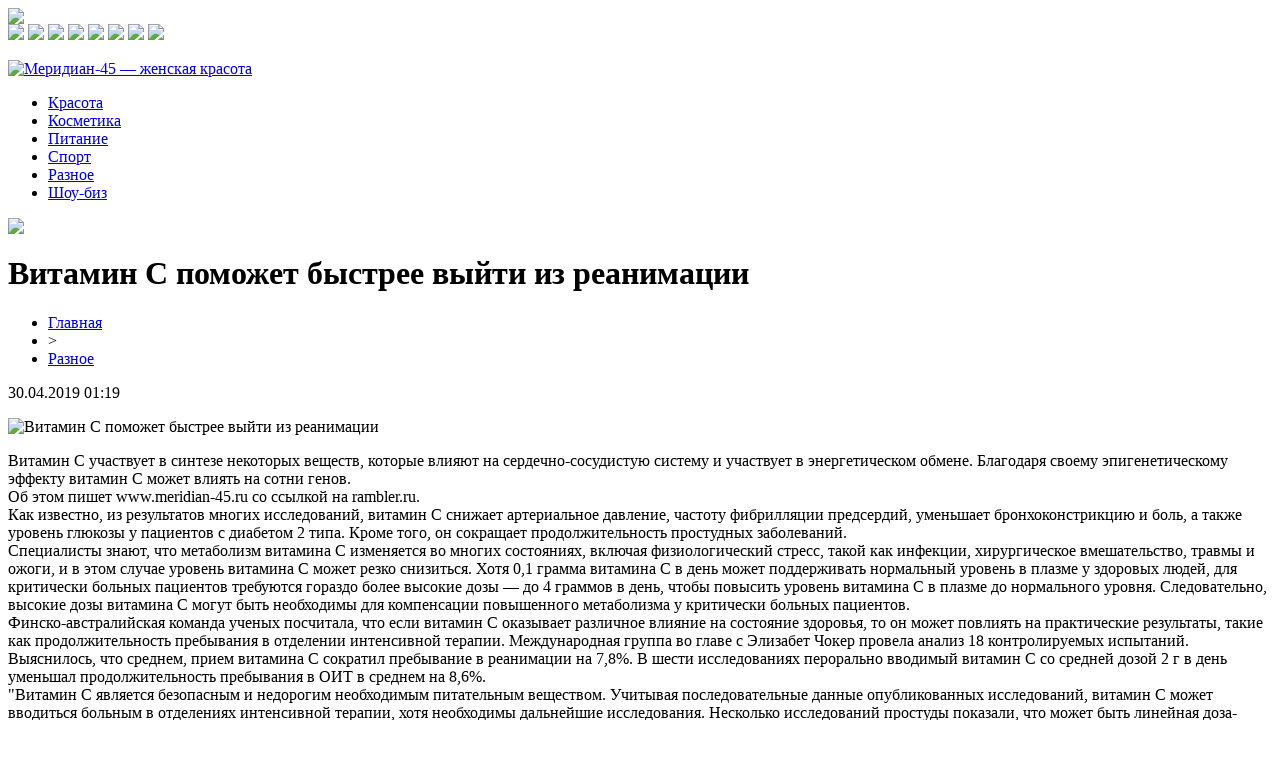

--- FILE ---
content_type: text/html; charset=UTF-8
request_url: http://www.meridian-45.ru/vitamin-s-pomozhet-bystree-vyjti-iz-reanimaczii/
body_size: 6692
content:
<!DOCTYPE html PUBLIC "-//W3C//DTD XHTML 1.0 Transitional//EN" "http://www.w3.org/TR/xhtml1/DTD/xhtml1-transitional.dtd">
<html xmlns="http://www.w3.org/1999/xhtml">
<head>
<meta http-equiv="Content-Type" content="text/html; charset=utf-8" />

<title>Витамин С поможет быстрее выйти из реанимации</title>
<meta name="description" content="Витамин С участвует в синтезе некоторых веществ, которые влияют на сердечно-сосудистую систему и участвует в энергетическом обмене. Благодаря своему эпигенетическому эффекту витамин С может влиять на сотни генов. Об этом пишет www.meridian-45.ru со ссылкой на rambler.ru." />
<meta name="keywords" content="Витамин, поможет, быстрее, выйти, реанимации" />

<link rel="icon" href="http://www.meridian-45.ru/favicon.png" type="image/png" />
<link rel="stylesheet" href="http://www.meridian-45.ru/wp-content/themes/site/style.css" type="text/css" />
<link href='http://fonts.googleapis.com/css?family=Cuprum:400,400italic&subset=cyrillic' rel='stylesheet' type='text/css'><meta name='robots' content='max-image-preview:large' />
<style id='classic-theme-styles-inline-css' type='text/css'>
/*! This file is auto-generated */
.wp-block-button__link{color:#fff;background-color:#32373c;border-radius:9999px;box-shadow:none;text-decoration:none;padding:calc(.667em + 2px) calc(1.333em + 2px);font-size:1.125em}.wp-block-file__button{background:#32373c;color:#fff;text-decoration:none}
</style>
<style id='global-styles-inline-css' type='text/css'>
body{--wp--preset--color--black: #000000;--wp--preset--color--cyan-bluish-gray: #abb8c3;--wp--preset--color--white: #ffffff;--wp--preset--color--pale-pink: #f78da7;--wp--preset--color--vivid-red: #cf2e2e;--wp--preset--color--luminous-vivid-orange: #ff6900;--wp--preset--color--luminous-vivid-amber: #fcb900;--wp--preset--color--light-green-cyan: #7bdcb5;--wp--preset--color--vivid-green-cyan: #00d084;--wp--preset--color--pale-cyan-blue: #8ed1fc;--wp--preset--color--vivid-cyan-blue: #0693e3;--wp--preset--color--vivid-purple: #9b51e0;--wp--preset--gradient--vivid-cyan-blue-to-vivid-purple: linear-gradient(135deg,rgba(6,147,227,1) 0%,rgb(155,81,224) 100%);--wp--preset--gradient--light-green-cyan-to-vivid-green-cyan: linear-gradient(135deg,rgb(122,220,180) 0%,rgb(0,208,130) 100%);--wp--preset--gradient--luminous-vivid-amber-to-luminous-vivid-orange: linear-gradient(135deg,rgba(252,185,0,1) 0%,rgba(255,105,0,1) 100%);--wp--preset--gradient--luminous-vivid-orange-to-vivid-red: linear-gradient(135deg,rgba(255,105,0,1) 0%,rgb(207,46,46) 100%);--wp--preset--gradient--very-light-gray-to-cyan-bluish-gray: linear-gradient(135deg,rgb(238,238,238) 0%,rgb(169,184,195) 100%);--wp--preset--gradient--cool-to-warm-spectrum: linear-gradient(135deg,rgb(74,234,220) 0%,rgb(151,120,209) 20%,rgb(207,42,186) 40%,rgb(238,44,130) 60%,rgb(251,105,98) 80%,rgb(254,248,76) 100%);--wp--preset--gradient--blush-light-purple: linear-gradient(135deg,rgb(255,206,236) 0%,rgb(152,150,240) 100%);--wp--preset--gradient--blush-bordeaux: linear-gradient(135deg,rgb(254,205,165) 0%,rgb(254,45,45) 50%,rgb(107,0,62) 100%);--wp--preset--gradient--luminous-dusk: linear-gradient(135deg,rgb(255,203,112) 0%,rgb(199,81,192) 50%,rgb(65,88,208) 100%);--wp--preset--gradient--pale-ocean: linear-gradient(135deg,rgb(255,245,203) 0%,rgb(182,227,212) 50%,rgb(51,167,181) 100%);--wp--preset--gradient--electric-grass: linear-gradient(135deg,rgb(202,248,128) 0%,rgb(113,206,126) 100%);--wp--preset--gradient--midnight: linear-gradient(135deg,rgb(2,3,129) 0%,rgb(40,116,252) 100%);--wp--preset--font-size--small: 13px;--wp--preset--font-size--medium: 20px;--wp--preset--font-size--large: 36px;--wp--preset--font-size--x-large: 42px;--wp--preset--spacing--20: 0.44rem;--wp--preset--spacing--30: 0.67rem;--wp--preset--spacing--40: 1rem;--wp--preset--spacing--50: 1.5rem;--wp--preset--spacing--60: 2.25rem;--wp--preset--spacing--70: 3.38rem;--wp--preset--spacing--80: 5.06rem;--wp--preset--shadow--natural: 6px 6px 9px rgba(0, 0, 0, 0.2);--wp--preset--shadow--deep: 12px 12px 50px rgba(0, 0, 0, 0.4);--wp--preset--shadow--sharp: 6px 6px 0px rgba(0, 0, 0, 0.2);--wp--preset--shadow--outlined: 6px 6px 0px -3px rgba(255, 255, 255, 1), 6px 6px rgba(0, 0, 0, 1);--wp--preset--shadow--crisp: 6px 6px 0px rgba(0, 0, 0, 1);}:where(.is-layout-flex){gap: 0.5em;}:where(.is-layout-grid){gap: 0.5em;}body .is-layout-flex{display: flex;}body .is-layout-flex{flex-wrap: wrap;align-items: center;}body .is-layout-flex > *{margin: 0;}body .is-layout-grid{display: grid;}body .is-layout-grid > *{margin: 0;}:where(.wp-block-columns.is-layout-flex){gap: 2em;}:where(.wp-block-columns.is-layout-grid){gap: 2em;}:where(.wp-block-post-template.is-layout-flex){gap: 1.25em;}:where(.wp-block-post-template.is-layout-grid){gap: 1.25em;}.has-black-color{color: var(--wp--preset--color--black) !important;}.has-cyan-bluish-gray-color{color: var(--wp--preset--color--cyan-bluish-gray) !important;}.has-white-color{color: var(--wp--preset--color--white) !important;}.has-pale-pink-color{color: var(--wp--preset--color--pale-pink) !important;}.has-vivid-red-color{color: var(--wp--preset--color--vivid-red) !important;}.has-luminous-vivid-orange-color{color: var(--wp--preset--color--luminous-vivid-orange) !important;}.has-luminous-vivid-amber-color{color: var(--wp--preset--color--luminous-vivid-amber) !important;}.has-light-green-cyan-color{color: var(--wp--preset--color--light-green-cyan) !important;}.has-vivid-green-cyan-color{color: var(--wp--preset--color--vivid-green-cyan) !important;}.has-pale-cyan-blue-color{color: var(--wp--preset--color--pale-cyan-blue) !important;}.has-vivid-cyan-blue-color{color: var(--wp--preset--color--vivid-cyan-blue) !important;}.has-vivid-purple-color{color: var(--wp--preset--color--vivid-purple) !important;}.has-black-background-color{background-color: var(--wp--preset--color--black) !important;}.has-cyan-bluish-gray-background-color{background-color: var(--wp--preset--color--cyan-bluish-gray) !important;}.has-white-background-color{background-color: var(--wp--preset--color--white) !important;}.has-pale-pink-background-color{background-color: var(--wp--preset--color--pale-pink) !important;}.has-vivid-red-background-color{background-color: var(--wp--preset--color--vivid-red) !important;}.has-luminous-vivid-orange-background-color{background-color: var(--wp--preset--color--luminous-vivid-orange) !important;}.has-luminous-vivid-amber-background-color{background-color: var(--wp--preset--color--luminous-vivid-amber) !important;}.has-light-green-cyan-background-color{background-color: var(--wp--preset--color--light-green-cyan) !important;}.has-vivid-green-cyan-background-color{background-color: var(--wp--preset--color--vivid-green-cyan) !important;}.has-pale-cyan-blue-background-color{background-color: var(--wp--preset--color--pale-cyan-blue) !important;}.has-vivid-cyan-blue-background-color{background-color: var(--wp--preset--color--vivid-cyan-blue) !important;}.has-vivid-purple-background-color{background-color: var(--wp--preset--color--vivid-purple) !important;}.has-black-border-color{border-color: var(--wp--preset--color--black) !important;}.has-cyan-bluish-gray-border-color{border-color: var(--wp--preset--color--cyan-bluish-gray) !important;}.has-white-border-color{border-color: var(--wp--preset--color--white) !important;}.has-pale-pink-border-color{border-color: var(--wp--preset--color--pale-pink) !important;}.has-vivid-red-border-color{border-color: var(--wp--preset--color--vivid-red) !important;}.has-luminous-vivid-orange-border-color{border-color: var(--wp--preset--color--luminous-vivid-orange) !important;}.has-luminous-vivid-amber-border-color{border-color: var(--wp--preset--color--luminous-vivid-amber) !important;}.has-light-green-cyan-border-color{border-color: var(--wp--preset--color--light-green-cyan) !important;}.has-vivid-green-cyan-border-color{border-color: var(--wp--preset--color--vivid-green-cyan) !important;}.has-pale-cyan-blue-border-color{border-color: var(--wp--preset--color--pale-cyan-blue) !important;}.has-vivid-cyan-blue-border-color{border-color: var(--wp--preset--color--vivid-cyan-blue) !important;}.has-vivid-purple-border-color{border-color: var(--wp--preset--color--vivid-purple) !important;}.has-vivid-cyan-blue-to-vivid-purple-gradient-background{background: var(--wp--preset--gradient--vivid-cyan-blue-to-vivid-purple) !important;}.has-light-green-cyan-to-vivid-green-cyan-gradient-background{background: var(--wp--preset--gradient--light-green-cyan-to-vivid-green-cyan) !important;}.has-luminous-vivid-amber-to-luminous-vivid-orange-gradient-background{background: var(--wp--preset--gradient--luminous-vivid-amber-to-luminous-vivid-orange) !important;}.has-luminous-vivid-orange-to-vivid-red-gradient-background{background: var(--wp--preset--gradient--luminous-vivid-orange-to-vivid-red) !important;}.has-very-light-gray-to-cyan-bluish-gray-gradient-background{background: var(--wp--preset--gradient--very-light-gray-to-cyan-bluish-gray) !important;}.has-cool-to-warm-spectrum-gradient-background{background: var(--wp--preset--gradient--cool-to-warm-spectrum) !important;}.has-blush-light-purple-gradient-background{background: var(--wp--preset--gradient--blush-light-purple) !important;}.has-blush-bordeaux-gradient-background{background: var(--wp--preset--gradient--blush-bordeaux) !important;}.has-luminous-dusk-gradient-background{background: var(--wp--preset--gradient--luminous-dusk) !important;}.has-pale-ocean-gradient-background{background: var(--wp--preset--gradient--pale-ocean) !important;}.has-electric-grass-gradient-background{background: var(--wp--preset--gradient--electric-grass) !important;}.has-midnight-gradient-background{background: var(--wp--preset--gradient--midnight) !important;}.has-small-font-size{font-size: var(--wp--preset--font-size--small) !important;}.has-medium-font-size{font-size: var(--wp--preset--font-size--medium) !important;}.has-large-font-size{font-size: var(--wp--preset--font-size--large) !important;}.has-x-large-font-size{font-size: var(--wp--preset--font-size--x-large) !important;}
.wp-block-navigation a:where(:not(.wp-element-button)){color: inherit;}
:where(.wp-block-post-template.is-layout-flex){gap: 1.25em;}:where(.wp-block-post-template.is-layout-grid){gap: 1.25em;}
:where(.wp-block-columns.is-layout-flex){gap: 2em;}:where(.wp-block-columns.is-layout-grid){gap: 2em;}
.wp-block-pullquote{font-size: 1.5em;line-height: 1.6;}
</style>
<script type="text/javascript" id="wp-postviews-cache-js-extra">
/* <![CDATA[ */
var viewsCacheL10n = {"admin_ajax_url":"http:\/\/www.meridian-45.ru\/wp-admin\/admin-ajax.php","post_id":"528"};
/* ]]> */
</script>
<script type="text/javascript" src="http://www.meridian-45.ru/wp-content/plugins/post-views-counter-x/postviews-cache.js?ver=6.5.5" id="wp-postviews-cache-js"></script>
<link rel="canonical" href="http://www.meridian-45.ru/vitamin-s-pomozhet-bystree-vyjti-iz-reanimaczii/" />
<link rel="alternate" type="application/json+oembed" href="http://www.meridian-45.ru/wp-json/oembed/1.0/embed?url=http%3A%2F%2Fwww.meridian-45.ru%2Fvitamin-s-pomozhet-bystree-vyjti-iz-reanimaczii%2F" />
<link rel="alternate" type="text/xml+oembed" href="http://www.meridian-45.ru/wp-json/oembed/1.0/embed?url=http%3A%2F%2Fwww.meridian-45.ru%2Fvitamin-s-pomozhet-bystree-vyjti-iz-reanimaczii%2F&#038;format=xml" />
</head>

<body>

<div id="head1">
	<div class="head1left">
		<img src="http://www.meridian-45.ru/wp-content/themes/site/images/left.png" />
	</div>
	<div class="head1right">
		<img src="http://www.meridian-45.ru/wp-content/themes/site/images/1.png" />
		<img src="http://www.meridian-45.ru/wp-content/themes/site/images/2.png" />
		<img src="http://www.meridian-45.ru/wp-content/themes/site/images/3.png" />
		<img src="http://www.meridian-45.ru/wp-content/themes/site/images/4.png" />
		<img src="http://www.meridian-45.ru/wp-content/themes/site/images/5.png" />
		<img src="http://www.meridian-45.ru/wp-content/themes/site/images/6.png" />
		<img src="http://www.meridian-45.ru/wp-content/themes/site/images/7.png" />
		<img src="http://www.meridian-45.ru/wp-content/themes/site/images/8.png" />
	</div>
</div>

<div id="headtop">
	<div id="headtopleft">
		<p><a href="http://www.meridian-45.ru/" title="Меридиан-45 &#8212; женская красота"><img src="http://www.meridian-45.ru/wp-content/themes/site/images/logo.png" alt="Меридиан-45 &#8212; женская красота" /></a></p>
	</div>
	<div id="headtopmid">
		<ul>
			<li><a href="http://www.meridian-45.ru/index.php?s=крас">Красота</a></li>
			<li><a href="http://www.meridian-45.ru/index.php?s=космет">Косметика</a></li>
			<li><a href="http://www.meridian-45.ru/index.php?s=питан">Питание</a></li>
			<li><a href="http://www.meridian-45.ru/index.php?s=спорт">Спорт</a></li>
			<li><a href="http://www.meridian-45.ru/raznoraz/">Разное</a></li>
			<li><a href="http://www.meridian-45.ru/index.php?s=звезд">Шоу-биз</a></li>
		</ul>
	</div>
	<div id="headtopright">
		<img src="http://www.meridian-45.ru/wp-content/themes/site/images/search.png" />
	</div>
</div>


<div id="main">
<div id="content">
	<h1>Витамин С поможет быстрее выйти из реанимации</h1>
	<div class="inlenta">
		<div id="breadcrumb"><ul><li><a href="http://www.meridian-45.ru">Главная</a></li><li>&gt;</li><li><a href="http://www.meridian-45.ru/raznoraz/">Разное</a></li></ul></div>		<div id="datecont">30.04.2019 01:19</div>
	</div>
			
	<div id="samtext">
							<p><img decoding="async" src="http://medstatia.ru/wp-content/uploads/2019/03/1553708518_vitamsin.jpe" alt="Витамин С поможет быстрее выйти из реанимации" title="Витамин С поможет быстрее выйти из реанимации"/></p>
<p>Витамин С участвует в синтезе некоторых веществ, которые влияют на сердечно-сосудистую систему и участвует в энергетическом обмене. Благодаря своему эпигенетическому эффекту витамин С может влиять на сотни генов. <br />Об этом пишет www.meridian-45.ru со ссылкой на  rambler.ru.<br />Как известно, из результатов многих исследований, витамин С снижает артериальное давление, частоту фибрилляции предсердий, уменьшает бронхоконстрикцию и боль, а также уровень глюкозы у пациентов с диабетом 2 типа. Кроме того, он сокращает продолжительность простудных заболеваний.<br />Специалисты знают, что метаболизм витамина С изменяется во многих состояниях, включая физиологический стресс, такой как инфекции, хирургическое вмешательство, травмы и ожоги, и в этом случае уровень витамина С может резко снизиться. Хотя 0,1 грамма витамина С в день может поддерживать нормальный уровень в плазме у здоровых людей, для критически больных пациентов требуются гораздо более высокие дозы — до 4 граммов в день, чтобы повысить уровень витамина С в плазме до нормального уровня. Следовательно, высокие дозы витамина С могут быть необходимы для компенсации повышенного метаболизма у критически больных пациентов.<br />Финско-австралийская команда ученых посчитала, что если витамин С оказывает различное влияние на состояние здоровья, то он может повлиять на практические результаты, такие как продолжительность пребывания в отделении интенсивной терапии. Международная группа во главе с Элизабет Чокер провела анализ 18 контролируемых испытаний. Выяснилось, что среднем, прием витамина С сократил пребывание в реанимации на 7,8%. В шести исследованиях перорально вводимый витамин С со средней дозой 2 г в день уменьшал продолжительность пребывания в ОИТ в среднем на 8,6%.<br />&quot;Витамин C является безопасным и недорогим необходимым питательным веществом. Учитывая последовательные данные опубликованных исследований, витамин C может вводиться больным в отделениях интенсивной терапии, хотя необходимы дальнейшие исследования. Несколько исследований простуды показали, что может быть линейная доза-ответ для витамина С при продолжительности простуды до 6 и 8 г в день. Очевидно, доза-ответ для доз выше 2 г в день также должна быть исследован для пациентов реанимации&quot;,— добавили авторы.</p>
		
			</div>	

<div id="alsor">
<p><img src="http://www.meridian-45.ru/wp-content/themes/site/images/li.png" width="6" height="9" style="margin-right:6px;" /><a href="http://www.meridian-45.ru/czvetochnye-kompoziczii-magiya-vaz-v-interere/">Цветочные композиции: магия ваз в интерьере</a></p>
<p><img src="http://www.meridian-45.ru/wp-content/themes/site/images/li.png" width="6" height="9" style="margin-right:6px;" /><a href="http://www.meridian-45.ru/kak-vybrat-odezhdu-kotoraya-podcherknet-vash-stil/">Как выбрать одежду, которая подчеркнет ваш стиль</a></p>
<p><img src="http://www.meridian-45.ru/wp-content/themes/site/images/li.png" width="6" height="9" style="margin-right:6px;" /><a href="http://www.meridian-45.ru/gruzoperevozki-s-nadezhnoj-transportnoj-kompaniej-nyagani/">Грузоперевозки с надежной транспортной компанией Нягани</a></p>
<p><img src="http://www.meridian-45.ru/wp-content/themes/site/images/li.png" width="6" height="9" style="margin-right:6px;" /><a href="http://www.meridian-45.ru/peredovye-metody-lecheniya-varikoza-v-olmed/">Передовые методы лечения варикоза в Олмед</a></p>
<p><img src="http://www.meridian-45.ru/wp-content/themes/site/images/li.png" width="6" height="9" style="margin-right:6px;" /><a href="http://www.meridian-45.ru/semyanych-putevoditel-v-mir-sadovyh-istorij-i-yarkih-vospominanij/">Семяныч путеводитель в мир садовых историй и ярких воспоминаний</a></p>
</div>


</div>

<div id="sidebar">


<div class="fotrep">
<div class="sidka">
	<div class="sidro"><p>Главные события</p></div>
		<div class="sideother">
		<p><a href="http://www.meridian-45.ru/czvetochnye-kompoziczii-magiya-vaz-v-interere/">Цветочные композиции: магия ваз в интерьере</a></p>
	</div>
		<div class="sideother">
		<p><a href="http://www.meridian-45.ru/kak-vybrat-odezhdu-kotoraya-podcherknet-vash-stil/">Как выбрать одежду, которая подчеркнет ваш стиль</a></p>
	</div>
		<div class="sideother">
		<p><a href="http://www.meridian-45.ru/gruzoperevozki-s-nadezhnoj-transportnoj-kompaniej-nyagani/">Грузоперевозки с надежной транспортной компанией Нягани</a></p>
	</div>
		<div class="sideother">
		<p><a href="http://www.meridian-45.ru/peredovye-metody-lecheniya-varikoza-v-olmed/">Передовые методы лечения варикоза в Олмед</a></p>
	</div>
		<div class="sideother">
		<p><a href="http://www.meridian-45.ru/semyanych-putevoditel-v-mir-sadovyh-istorij-i-yarkih-vospominanij/">Семяныч путеводитель в мир садовых историй и ярких воспоминаний</a></p>
	</div>
		<div class="sideother">
		<p><a href="http://www.meridian-45.ru/sumka-dlya-puteshestvij-vernyj-sputnik-v-lyubom-priklyuchenii/">Сумка для путешествий: Верный спутник в любом приключении</a></p>
	</div>
		<div class="sideother">
		<p><a href="http://www.meridian-45.ru/rejting-luchshih-kapperov-v-telegram-na-puti-k-uspeshnym-stavkam/">Рейтинг лучших капперов в Телеграм: На пути к успешным ставкам</a></p>
	</div>
		<div class="sideother">
		<p><a href="http://www.meridian-45.ru/novaya-lampa-lupa-dlya-massazhnogo-salona/">Новая Лампа-Лупа для Массажного Салона</a></p>
	</div>
		<div class="sideother">
		<p><a href="http://www.meridian-45.ru/ustanovka-breketov-v-nizhnem-novgorode/">Установка брекетов в Нижнем Новгороде</a></p>
	</div>
		<div class="sideother">
		<p><a href="http://www.meridian-45.ru/v-chem-preimushhestva-stroitelnyh-lyulek/">В чем преимущества строительных люлек?</a></p>
	</div>
		<div class="sideother">
		<p><a href="http://www.meridian-45.ru/ispolzovanie-i-tipy-ruchnoj-gidravlicheskoj-telezhki/">Использование и типы ручной гидравлической тележки</a></p>
	</div>
		<div class="sideother">
		<p><a href="http://www.meridian-45.ru/kupit-kabel-nelson-lt-210-jt/">Купить кабель Nelson-lt-210-jt</a></p>
	</div>
		<div class="sideother">
		<p><a href="http://www.meridian-45.ru/unikalnyj-smart-tv-na-moskovskom-sklade/">Уникальный смарт-ТВ на московском складе</a></p>
	</div>
		<div class="sideother">
		<p><a href="http://www.meridian-45.ru/kachestvennye-televizory-ot-sony-za-adekvatnye-dengi/">Качественные телевизоры от Sony за адекватные деньги</a></p>
	</div>
		<div class="sideother">
		<p><a href="http://www.meridian-45.ru/lcd-led-ili-oled-kakoj-televizor-kupit/">LCD, LED или OLED — какой телевизор купить?</a></p>
	</div>
		<div class="sideother">
		<p><a href="http://www.meridian-45.ru/samye-dostupnye-czeny-na-televizory-soni/">Самые доступные цены на телевизоры Сони</a></p>
	</div>
		<div class="sideother">
		<p><a href="http://www.meridian-45.ru/apparaty-dlya-mikrotokovoj-terapii-primenenie-sut-raboty-rekomendaczii/">Аппараты для Микротоковой Терапии: Применение, Суть Работы, Рекомендации</a></p>
	</div>
		<div class="sideother">
		<p><a href="http://www.meridian-45.ru/flor2u-umeet-darit-polozhitelnye-emoczii/">Flor2u Умеет Дарить Положительные Эмоции</a></p>
	</div>
		<div class="sideother">
		<p><a href="http://www.meridian-45.ru/pravilno-vybiraem-plitkorez-kakie-kriterii-uchest-chtoby-ne-oshibitsya/">Правильно Выбираем Плиткорез: Какие Критерии Учесть, Чтобы Не Ошибиться?</a></p>
	</div>
		<div class="sideother">
		<p><a href="http://www.meridian-45.ru/priobresti-horoshij-kondiczioner-v-krymu/">Приобрести хороший кондиционер в Крыму</a></p>
	</div>
		<div class="sideother">
		<p><a href="http://www.meridian-45.ru/reports.html">Отчеты по Википедии</a></p>
	</div>
</div>
</div>

</div>
</div>

<div id="intofoot">
	<div id="incha">
				<div class="mif4">
									<a href="http://www.meridian-45.ru/czvetochnye-kompoziczii-magiya-vaz-v-interere/"><img src="http://www.meridian-45.ru/wp-content/uploads/2025/01/1-130x130.jpg" alt="Цветочные композиции: магия ваз в интерьере" title="Цветочные композиции: магия ваз в интерьере" width="310" height="200" align="left" /></a>
						<div class="amut"><a href="http://www.meridian-45.ru/czvetochnye-kompoziczii-magiya-vaz-v-interere/">Цветочные композиции: магия ваз в интерьере</a></div>
		</div>
				<div class="mif4">
									<a href="http://www.meridian-45.ru/kak-vybrat-odezhdu-kotoraya-podcherknet-vash-stil/"><img src="http://www.meridian-45.ru/wp-content/uploads/2024/08/vgqdm5f860tnq799r21aqxeg5fm5nzpu-130x130.jpg" alt="Как выбрать одежду, которая подчеркнет ваш стиль" title="Как выбрать одежду, которая подчеркнет ваш стиль" width="310" height="200" align="left" /></a>
						<div class="amut"><a href="http://www.meridian-45.ru/kak-vybrat-odezhdu-kotoraya-podcherknet-vash-stil/">Как выбрать одежду, которая подчеркнет ваш стиль</a></div>
		</div>
				<div class="mif4">
									<a href="http://www.meridian-45.ru/gruzoperevozki-s-nadezhnoj-transportnoj-kompaniej-nyagani/"><img src="http://www.meridian-45.ru/wp-content/uploads/2024/07/31-gruzoperevozki-iz-nyagani-130x130.png" alt="Грузоперевозки с надежной транспортной компанией Нягани" title="Грузоперевозки с надежной транспортной компанией Нягани" width="310" height="200" align="left" /></a>
						<div class="amut"><a href="http://www.meridian-45.ru/gruzoperevozki-s-nadezhnoj-transportnoj-kompaniej-nyagani/">Грузоперевозки с надежной транспортной компанией Нягани</a></div>
		</div>
			</div>
</div>

<div id="indafoot">
<div id="footmenu">
	<ul>
			<li><a href="http://www.meridian-45.ru/index.php?s=крас">Красота</a></li>
			<li><a href="http://www.meridian-45.ru/index.php?s=космет">Косметика</a></li>
			<li><a href="http://www.meridian-45.ru/index.php?s=питан">Питание</a></li>
			<li><a href="http://www.meridian-45.ru/index.php?s=спорт">Спорт</a></li>
			<li><a href="http://www.meridian-45.ru/raznoraz/">Разное</a></li>
			<li><a href="http://www.meridian-45.ru/index.php?s=звезд">Шоу-биз</a></li>
		<li><a href="http://www.meridian-45.ru/sobi/">События</a></li>
	</ul>
</div>

<div id="footfoot">
		2026 &copy; "<a href="http://www.meridian-45.ru/">Меридиан-45 &#8212; женская красота</a>". Все права защищены. <a href="http://www.meridian-45.ru/sitemap.xml">Карта сайта</a> | <a href="http://www.meridian-45.ru/sitemapx.xml">SM</a> | <img src="http://1by.by/mails/meridian-45ru.png" />
</div>
</div>
<!--noindex-->
<img src="https://mc.yandex.ru/watch/53961784" style="position:absolute; left:-9999px;" alt="" /><!--/noindex-->

</body>

</html>